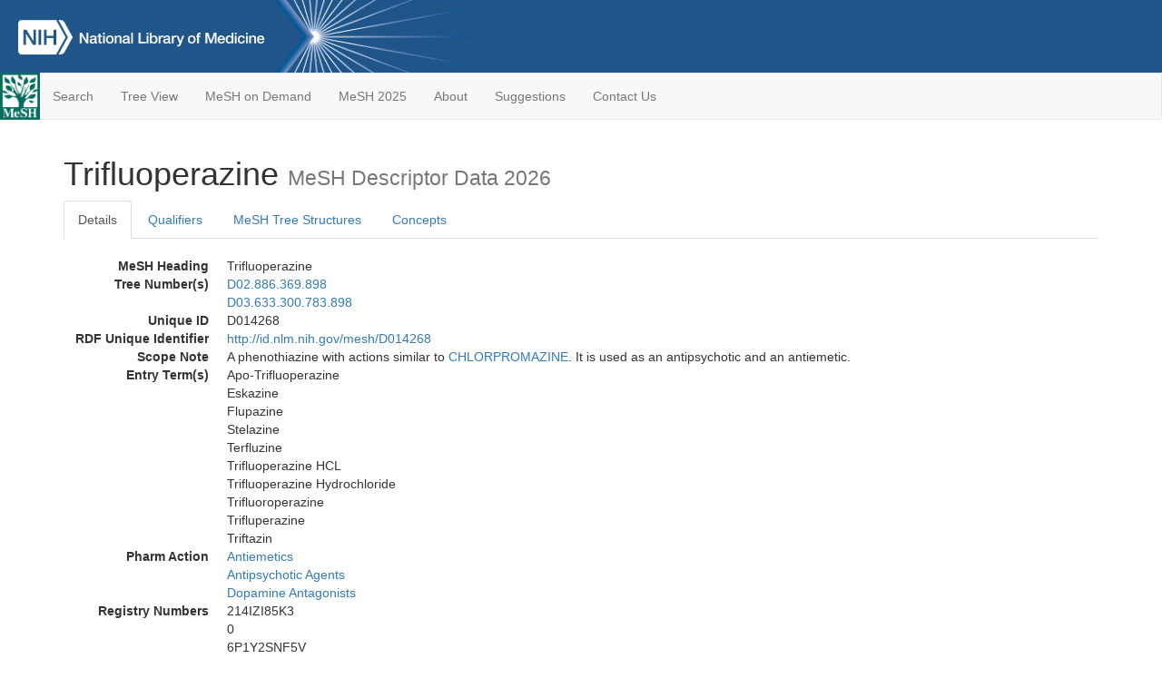

--- FILE ---
content_type: text/html; charset=utf-8
request_url: https://meshb.nlm.nih.gov/record/ui?ui=D014268
body_size: 48000
content:
<!doctype html><html lang="en"><head>

<title>MeSH Browser</title>

<meta http-equiv="X-UA-Compatible" content="IE=Edge" />
<meta http-equiv="Pragma" content="no-cache">
<meta http-equiv="Expires" content="-1">

<link rel="stylesheet" href="/public/css/font-awesome.css">
<link rel="stylesheet" href="/public/css/bootstrap.css">
<link rel="stylesheet" href="/public/css/mongoMesh.css">
<link rel="icon" type="image/jpeg" href="/public/img/meshLogo.jpg">

<base href="/">

<script>
    if (document.domain != "localhost")
        document.domain = "nlm.nih.gov";
    var dcmsLinks = false,
        dcmsParam = dcmsLinks
                    ? function (sep) { return sep + "dcmsLinks=true"; }
                    : function (   ) { return ""                    ; };
</script>

<!-- Google Tag Manager -->
<script>(function(w,d,s,l,i){
        var _fullPath = window.location.href;
        var urlParams = _fullPath.slice(_fullPath.indexOf('?') + 1).split('&');
        var IsOpen = "false";
        if (urlParams != undefined && urlParams != null && urlParams != "") {
            IsOpen = urlParams[0].split("=")[1];
        }

        if (IsOpen == "false" || IsOpen == undefined || IsOpen != "true") {
            w[l]=w[l]||[];w[l].push({'gtm.start':
            new Date().getTime(),event:'gtm.js'});var f=d.getElementsByTagName(s)[0],
            j=d.createElement(s),dl=l!='dataLayer'?'&l='+l:'';j.async=true;j.src=
            'https://www.googletagmanager.com/gtm.js?id='+i+dl;f.parentNode.insertBefore(j,f);
        }
    })(window,document,'script','dataLayer','GTM-5QZ7KJZ');</script>
<!-- End Google Tag Manager -->

<!-- Google Tag Manager (noscript) -->
<noscript><iframe sandbox src="https://www.googletagmanager.com/ns.html?id=GTM-5QZ7KJZ"
                  height="0" width="0" style="display:none;visibility:hidden" title="googletagmanager"></iframe></noscript> 
<!-- End Google Tag Manager (noscript) -->

<script src="/public/js/elemUtil.js"></script>

<script src="/public/js/record.js"  ></script>
<script src="/public/js/treeDom.js" ></script>
</head><body>

<div>



    <header class="NLMheader">
        <a href="https://www.nlm.nih.gov/">
          <img height="80" alt="NLM Logo"
               src="https://www.nlm.nih.gov/images/NLM_White.png">
        </a>
        <!--<img class="starLogo"src="/public/img/NLM_Star.png" alt="NLM Star">-->
    </header>
<nav class="navbar navbar-default">

  <div class="container-fluid">

        <div class="navbar-header">

          <button class="navbar-toggle collapsed" type="button"
                  aria-expanded="false"
                  onclick="toggleCollapse('bs-example-navbar-collapse-1')">
                <span class="sr-only">Toggle navigation</span>
                <span class="icon-bar"></span>
                <span class="icon-bar"></span>
                <span class="icon-bar"></span>
            </button>
            <a class="navbar-brand" href="https://www.nlm.nih.gov/mesh/">
                <img id="meshNavbarLogo" src="/public/img/meshLogo.jpg" alt="MeSH Logo">
            </a>
        </div>

        <div id="bs-example-navbar-collapse-1" class="collapse navbar-collapse"
             aria-expanded="false">
            <ul class="nav navbar-nav">
                
                <li><a href="/" id="mainSearchButton">Search</a></li>
                <li><a href="/treeView">Tree View</a></li>
                <li><a href="/MeSHonDemand">MeSH on Demand</a> </li> <!--Delete the Span Tags after  a few months, once MeSH on Demand is no longer new-->
                <li><a href="https://meshb-prev.nlm.nih.gov/" target="_blank">MeSH 2025</a></li>
                <li><a href="https://www.nlm.nih.gov/mesh/mbinfo.html" target="_blank">About</a></li>
                <li><a href="https://www.nlm.nih.gov/mesh/meshsugg.html" target="_blank">Suggestions</a> </li>
                <li><a href="https://support.nlm.nih.gov/support/create-case/" target="_blank">Contact Us</a></li>
            </ul>

        </div>

  </div>

</nav>

</div>

<div class="container">




<h1>Trifluoperazine <small>MeSH Descriptor            Data 2026</small></h1>

<ul class="nav nav-tabs">
    <li id="details" class="active"
        onclick="switchTab([ 'details', 'detailsTabContent' ])">
        <a class="fakeLink">Details</a></li>
    
        <li id="qualifiers"
            onclick="switchTab([ 'qualifiers', 'qualifiersTabContent' ])">
            <a class="fakeLink">Qualifiers</a></li>
        <li id="trees" onclick="switchTab([ 'trees', 'treesTabContent' ])">
            <a class="fakeLink">MeSH Tree Structures</a></li>
    
    <li id="concepts" onclick="switchTab([ 'concepts', 'conceptsTabContent' ])">
        <a class="fakeLink">Concepts</a></li>
</ul>



<div class="tab-content"><br>
<div id="detailsTabContent" class="tab-pane active">

    <dl id="descriptorDetails_Trifluoperazine"
        class="dl-horizontal">

        <dt>MeSH Heading      </dt>

        <dd>Trifluoperazine</dd>

        
                    <dt>Tree Number(s)</dt>
                    
                        <dd><a id="treeNumber_0" onclick=
                               "switchTab([ 'trees', 'treesTabContent' ])"
                            >D02.886.369.898</a></dd>
                    
                        <dd><a id="treeNumber_1" onclick=
                               "switchTab([ 'trees', 'treesTabContent' ])"
                            >D03.633.300.783.898</a></dd>
                    

        <dt>Unique ID</dt><dd>D014268</dd>

        <dt>RDF Unique Identifier</dt>
        <dd><a href="https://id.nlm.nih.gov/mesh/D014268.html">
            http://id.nlm.nih.gov/mesh/D014268
        </a></dd>

        
                <span id="scopeNote">
                    <dt>Scope Note</dt><dd>A phenothiazine with actions similar to <a href="/record/ui?ui=D002746" class="textLink_CHLORPROMAZINE">CHLORPROMAZINE</a>. It is used as an antipsychotic and an antiemetic.</dd>
                </span>
            
                <dt>Entry Term(s)</dt>
                <dd>
                    Apo-Trifluoperazine
                    
                </dd><dd>
                    Eskazine
                    
                </dd><dd>
                    Flupazine
                    
                </dd><dd>
                    Stelazine
                    
                </dd><dd>
                    Terfluzine
                    
                </dd><dd>
                    Trifluoperazine HCL
                    
                </dd><dd>
                    Trifluoperazine Hydrochloride
                    
                </dd><dd>
                    Trifluoroperazine
                    
                </dd><dd>
                    Trifluperazine
                    
                </dd><dd>
                    Triftazin
                    
                </dd>
                <dt>Pharm Action</dt>
                <dd>
                    <a class="textLink_Antiemetics"
                       href="/record/ui?ui=D000932"
                    >Antiemetics</a><br>
                
                    <a class="textLink_AntipsychoticAgents"
                       href="/record/ui?ui=D014150"
                    >Antipsychotic Agents</a><br>
                
                    <a class="textLink_DopamineAntagonists"
                       href="/record/ui?ui=D018492"
                    >Dopamine Antagonists</a><br>
                </dd>
            
            <dt>Registry Numbers</dt>
            
                    <dd>214IZI85K3</dd>
                    
                    <dd>0</dd>
                    
                    <dd>6P1Y2SNF5V</dd>
                    
            <dt>Related Numbers</dt>
            
                <dd>117-89-5</dd>
            
                <dd>6P1Y2SNF5V</dd>
            
            <dt>CAS Type 1 Name</dt><dd>10H-Phenothiazine, 10-(3-(4-methyl-1-piperazinyl)propyl)-2-(trifluoromethyl)-</dd>
        
            <dt>NLM Classification #</dt>
            <dd>QV 77.9</dd>
        
        


        
                <dt>Date Introduced</dt>
                <dd>1966/01/01</dd>
            
                <dt>Last Updated</dt>
                <dd>2018/07/05</dd>
            

    </dl>

</div>

<div id="qualifiersTabContent" class="tab-pane">

    <dl class="dl-horizontal">

        
<br>

        
                <span id="allowableQualifiers"><dt>Allowable Qualifiers</dt><dd>
                <ul class="list-unstyled">
                    
                        <li class="q">
                        <a href="/record/ui?ui=Q000008">
                            administration &amp; dosage
                            (AD)
                        </a></li>
                    
                        <li class="q">
                        <a href="/record/ui?ui=Q000009">
                            adverse effects
                            (AE)
                        </a></li>
                    
                        <li class="q">
                        <a href="/record/ui?ui=Q000819">
                            agonists
                            (AG)
                        </a></li>
                    
                        <li class="q">
                        <a href="/record/ui?ui=Q000031">
                            analogs &amp; derivatives
                            (AA)
                        </a></li>
                    
                        <li class="q">
                        <a href="/record/ui?ui=Q000032">
                            analysis
                            (AN)
                        </a></li>
                    
                        <li class="q">
                        <a href="/record/ui?ui=Q000037">
                            antagonists &amp; inhibitors
                            (AI)
                        </a></li>
                    
                        <li class="q">
                        <a href="/record/ui?ui=Q000097">
                            blood
                            (BL)
                        </a></li>
                    
                        <li class="q">
                        <a href="/record/ui?ui=Q000134">
                            cerebrospinal fluid
                            (CF)
                        </a></li>
                    
                        <li class="q">
                        <a href="/record/ui?ui=Q000138">
                            chemical synthesis
                            (CS)
                        </a></li>
                    
                        <li class="q">
                        <a href="/record/ui?ui=Q000737">
                            chemistry
                            (CH)
                        </a></li>
                    
                        <li class="q">
                        <a href="/record/ui?ui=Q000145">
                            classification
                            (CL)
                        </a></li>
                    
                        <li class="q">
                        <a href="/record/ui?ui=Q000191">
                            economics
                            (EC)
                        </a></li>
                    
                        <li class="q">
                        <a href="/record/ui?ui=Q000266">
                            history
                            (HI)
                        </a></li>
                    
                        <li class="q">
                        <a href="/record/ui?ui=Q000276">
                            immunology
                            (IM)
                        </a></li>
                    
                        <li class="q">
                        <a href="/record/ui?ui=Q000302">
                            isolation &amp; purification
                            (IP)
                        </a></li>
                    
                        <li class="q">
                        <a href="/record/ui?ui=Q000378">
                            metabolism
                            (ME)
                        </a></li>
                    
                        <li class="q">
                        <a href="/record/ui?ui=Q000493">
                            pharmacokinetics
                            (PK)
                        </a></li>
                    
                        <li class="q">
                        <a href="/record/ui?ui=Q000494">
                            pharmacology
                            (PD)
                        </a></li>
                    
                        <li class="q">
                        <a href="/record/ui?ui=Q000506">
                            poisoning
                            (PO)
                        </a></li>
                    
                        <li class="q">
                        <a href="/record/ui?ui=Q000528">
                            radiation effects
                            (RE)
                        </a></li>
                    
                        <li class="q">
                        <a href="/record/ui?ui=Q000592">
                            standards
                            (ST)
                        </a></li>
                    
                        <li class="q">
                        <a href="/record/ui?ui=Q000600">
                            supply &amp; distribution
                            (SD)
                        </a></li>
                    
                        <li class="q">
                        <a href="/record/ui?ui=Q000627">
                            therapeutic use
                            (TU)
                        </a></li>
                    
                        <li class="q">
                        <a href="/record/ui?ui=Q000633">
                            toxicity
                            (TO)
                        </a></li>
                    
                        <li class="q">
                        <a href="/record/ui?ui=Q000652">
                            urine
                            (UR)
                        </a></li>
                    
                </ul></dd></span>
            

    </dl>

</div><div id="treesTabContent" class="tab-pane">

    <ul class="treeItem">

        <li >
        <a id="tree_0_node_D02"
           
               href="/record/ui?ui=D009930"
           
        ><span>Organic Chemicals [D02]</span>
        </a>
        <ul class="treeItem">

        <li >
        <a id="tree_0_node_D02_886"
           
               href="/record/ui?ui=D013457"
           
        ><span>Sulfur Compounds [D02.886]</span>
        </a>
        <ul class="treeItem">

        <li >
        <a id="tree_0_node_D02_886_369"
           
               href="/record/ui?ui=D010640"
           
        ><span>Phenothiazines [D02.886.369]</span>
        </a>
        <ul class="treeItem">

        <li >
        <a id="tree_0_node_D02_886_369_029"
           
               href="/record/ui?ui=D000075"
           
        ><span>Acepromazine [D02.886.369.029]</span>
        </a>
        
        </li>
    
        <li >
        <a id="tree_0_node_D02_886_369_080"
           
               href="/record/ui?ui=D001399"
           
        ><span>Azure Stains [D02.886.369.080]</span>
        </a>
        
        </li>
    
        <li >
        <a id="tree_0_node_D02_886_369_198"
           
               href="/record/ui?ui=D002746"
           
        ><span>Chlorpromazine [D02.886.369.198]</span>
        </a>
        
        </li>
    
        <li >
        <a id="tree_0_node_D02_886_369_326"
           
               href="/record/ui?ui=D005476"
           
        ><span>Fluphenazine [D02.886.369.326]</span>
        </a>
        
        </li>
    
        <li >
        <a id="tree_0_node_D02_886_369_470"
           
               href="/record/ui?ui=D008653"
           
        ><span>Mesoridazine [D02.886.369.470]</span>
        </a>
        
        </li>
    
        <li >
        <a id="tree_0_node_D02_886_369_513"
           
               href="/record/ui?ui=D008728"
           
        ><span>Methotrimeprazine [D02.886.369.513]</span>
        </a>
        
        </li>
    
        <li >
        <a id="tree_0_node_D02_886_369_517"
           
               href="/record/ui?ui=D008751"
           
        ><span>Methylene Blue [D02.886.369.517]</span>
        </a>
        
        </li>
    
        <li >
        <a id="tree_0_node_D02_886_369_533"
           
               href="/record/ui?ui=D016293"
           
        ><span>Moricizine [D02.886.369.533]</span>
        </a>
        
        </li>
    
        <li >
        <a id="tree_0_node_D02_886_369_550"
           
               href="/record/ui?ui=D009628"
           
        ><span>Nonachlazine [D02.886.369.550]</span>
        </a>
        
        </li>
    
        <li >
        <a id="tree_0_node_D02_886_369_575"
           
               href="/record/ui?ui=D010464"
           
        ><span>Perazine [D02.886.369.575]</span>
        </a>
        
        </li>
    
        <li >
        <a id="tree_0_node_D02_886_369_593"
           
               href="/record/ui?ui=D010546"
           
        ><span>Perphenazine [D02.886.369.593]</span>
        </a>
        
        </li>
    
        <li >
        <a id="tree_0_node_D02_886_369_639"
           
               href="/record/ui?ui=D011346"
           
        ><span>Prochlorperazine [D02.886.369.639]</span>
        </a>
        
        </li>
    
        <li >
        <a id="tree_0_node_D02_886_369_661"
           
               href="/record/ui?ui=D011395"
           
        ><span>Promazine [D02.886.369.661]</span>
        </a>
        
        </li>
    
        <li >
        <a id="tree_0_node_D02_886_369_670"
           
               href="/record/ui?ui=D011398"
           
        ><span>Promethazine [D02.886.369.670]</span>
        </a>
        
        </li>
    
        <li >
        <a id="tree_0_node_D02_886_369_780"
           
               href="/record/ui?ui=D013847"
           
        ><span>Thiethylperazine [D02.886.369.780]</span>
        </a>
        
        </li>
    
        <li >
        <a id="tree_0_node_D02_886_369_843"
           
               href="/record/ui?ui=D013881"
           
        ><span>Thioridazine [D02.886.369.843]</span>
        </a>
        
        </li>
    
        <li >
        <a id="tree_0_node_D02_886_369_869"
           
               href="/record/ui?ui=D014048"
           
        ><span>Tolonium Chloride [D02.886.369.869]</span>
        </a>
        
        </li>
    
        <li >
        <a id="tree_0_node_D02_886_369_898"
           
               href="/record/ui?ui=D014268"
           
        ><strong>Trifluoperazine [D02.886.369.898]</strong>
        </a>
        <ul class="treeItem">

</ul>

        </li>
    
        <li >
        <a id="tree_0_node_D02_886_369_918"
           
               href="/record/ui?ui=D014273"
           
        ><span>Triflupromazine [D02.886.369.918]</span>
        </a>
        
        </li>
    
        <li >
        <a id="tree_0_node_D02_886_369_939"
           
               href="/record/ui?ui=D014291"
           
        ><span>Trimeprazine [D02.886.369.939]</span>
        </a>
        
        </li>
    
</ul>

        </li>
    
</ul>

        </li>
    
</ul>

        </li>
    
</ul>
<ul class="treeItem">

        <li >
        <a id="tree_1_node_D03"
           
               href="/record/ui?ui=D006571"
           
        ><span>Heterocyclic Compounds [D03]</span>
        </a>
        <ul class="treeItem">

        <li >
        <a id="tree_1_node_D03_633"
           
               href="/record/ui?ui=D000072471"
           
        ><span>Heterocyclic Compounds, Fused-Ring [D03.633]</span>
        </a>
        <ul class="treeItem">

        <li >
        <a id="tree_1_node_D03_633_300"
           
               href="/record/ui?ui=D006575"
           
        ><span>Heterocyclic Compounds, 3-Ring [D03.633.300]</span>
        </a>
        <ul class="treeItem">

        <li >
        <a id="tree_1_node_D03_633_300_783"
           
               href="/record/ui?ui=D010640"
           
        ><span>Phenothiazines [D03.633.300.783]</span>
        </a>
        <ul class="treeItem">

        <li >
        <a id="tree_1_node_D03_633_300_783_029"
           
               href="/record/ui?ui=D000075"
           
        ><span>Acepromazine [D03.633.300.783.029]</span>
        </a>
        
        </li>
    
        <li >
        <a id="tree_1_node_D03_633_300_783_080"
           
               href="/record/ui?ui=D001399"
           
        ><span>Azure Stains [D03.633.300.783.080]</span>
        </a>
        
        </li>
    
        <li >
        <a id="tree_1_node_D03_633_300_783_198"
           
               href="/record/ui?ui=D002746"
           
        ><span>Chlorpromazine [D03.633.300.783.198]</span>
        </a>
        
        </li>
    
        <li >
        <a id="tree_1_node_D03_633_300_783_326"
           
               href="/record/ui?ui=D005476"
           
        ><span>Fluphenazine [D03.633.300.783.326]</span>
        </a>
        
        </li>
    
        <li >
        <a id="tree_1_node_D03_633_300_783_470"
           
               href="/record/ui?ui=D008653"
           
        ><span>Mesoridazine [D03.633.300.783.470]</span>
        </a>
        
        </li>
    
        <li >
        <a id="tree_1_node_D03_633_300_783_513"
           
               href="/record/ui?ui=D008728"
           
        ><span>Methotrimeprazine [D03.633.300.783.513]</span>
        </a>
        
        </li>
    
        <li >
        <a id="tree_1_node_D03_633_300_783_517"
           
               href="/record/ui?ui=D008751"
           
        ><span>Methylene Blue [D03.633.300.783.517]</span>
        </a>
        
        </li>
    
        <li >
        <a id="tree_1_node_D03_633_300_783_533"
           
               href="/record/ui?ui=D016293"
           
        ><span>Moricizine [D03.633.300.783.533]</span>
        </a>
        
        </li>
    
        <li >
        <a id="tree_1_node_D03_633_300_783_550"
           
               href="/record/ui?ui=D009628"
           
        ><span>Nonachlazine [D03.633.300.783.550]</span>
        </a>
        
        </li>
    
        <li >
        <a id="tree_1_node_D03_633_300_783_575"
           
               href="/record/ui?ui=D010464"
           
        ><span>Perazine [D03.633.300.783.575]</span>
        </a>
        
        </li>
    
        <li >
        <a id="tree_1_node_D03_633_300_783_593"
           
               href="/record/ui?ui=D010546"
           
        ><span>Perphenazine [D03.633.300.783.593]</span>
        </a>
        
        </li>
    
        <li >
        <a id="tree_1_node_D03_633_300_783_639"
           
               href="/record/ui?ui=D011346"
           
        ><span>Prochlorperazine [D03.633.300.783.639]</span>
        </a>
        
        </li>
    
        <li >
        <a id="tree_1_node_D03_633_300_783_661"
           
               href="/record/ui?ui=D011395"
           
        ><span>Promazine [D03.633.300.783.661]</span>
        </a>
        
        </li>
    
        <li >
        <a id="tree_1_node_D03_633_300_783_670"
           
               href="/record/ui?ui=D011398"
           
        ><span>Promethazine [D03.633.300.783.670]</span>
        </a>
        
        </li>
    
        <li >
        <a id="tree_1_node_D03_633_300_783_780"
           
               href="/record/ui?ui=D013847"
           
        ><span>Thiethylperazine [D03.633.300.783.780]</span>
        </a>
        
        </li>
    
        <li >
        <a id="tree_1_node_D03_633_300_783_843"
           
               href="/record/ui?ui=D013881"
           
        ><span>Thioridazine [D03.633.300.783.843]</span>
        </a>
        
        </li>
    
        <li >
        <a id="tree_1_node_D03_633_300_783_869"
           
               href="/record/ui?ui=D014048"
           
        ><span>Tolonium Chloride [D03.633.300.783.869]</span>
        </a>
        
        </li>
    
        <li >
        <a id="tree_1_node_D03_633_300_783_898"
           
               href="/record/ui?ui=D014268"
           
        ><strong>Trifluoperazine [D03.633.300.783.898]</strong>
        </a>
        <ul class="treeItem">

</ul>

        </li>
    
        <li >
        <a id="tree_1_node_D03_633_300_783_918"
           
               href="/record/ui?ui=D014273"
           
        ><span>Triflupromazine [D03.633.300.783.918]</span>
        </a>
        
        </li>
    
        <li >
        <a id="tree_1_node_D03_633_300_783_939"
           
               href="/record/ui?ui=D014291"
           
        ><span>Trimeprazine [D03.633.300.783.939]</span>
        </a>
        
        </li>
    
</ul>

        </li>
    
</ul>

        </li>
    
</ul>

        </li>
    
</ul>

        </li>
    
</ul>


</div>

<div id="conceptsTabContent" class="tab-pane">

    <button id="ExpandAll" class="btn btn-default btn-sm pull-right"
            onclick="toggleConcepts()">
        <span id="expandConcepts"                        >  Expand All</span>
        <span id="collapseConcepts" style="display: none">Collapse All</span>
    </button>

    

        <div>
        <span id="Nightwatch_cp_0_0"
              onclick="toggleCollapse('cp_0_0', 'Nightwatch_cp_0_0')">
        <a class="fakeLink"><b>
            Trifluoperazine
            <i>Preferred</i>
        </b></a></span>

        <div id="cp_0_0" class="collapse" style="display: none"
             aria-expanded="false">
        <dl class="dl-horizontal">

            <dt>Concept UI</dt><dd>M0021955</dd>

            
                <dt>Registry Numbers</dt>
                <dd>214IZI85K3</dd>
            
                <dt>Related Numbers</dt>
                
                    <dd>117-89-5</dd>
                
                    <dd>6P1Y2SNF5V</dd>
                
                <dt>Scope Note</dt><dd>A phenothiazine with actions similar to <a href="/record/ui?ui=D002746" class="textLink_CHLORPROMAZINE">CHLORPROMAZINE</a>. It is used as an antipsychotic and an antiemetic.</dd>
            

            <dt>Terms</dt>

            

                <dd>
                <span id="Nightwatch_termName_0_0"
                      onclick="toggleCollapse('termName_0_0',
                                              'Nightwatch_termName_0_0')">
                    <a class="fakeLink"><b>Trifluoperazine</b></a></span>

                
                    <i>Preferred Term</i>
                

                <div id="termName_0_0" class="collapse"
                     style="display: none" aria-expanded="false">

                    <b class="conceptsTabTermHeading">Term UI</b>
                    T041769<br>

                    
                        <b class="conceptsTabTermHeading">Date</b>01/01/1999<br>
                    

                    <b class="conceptsTabTermHeading">LexicalTag</b>
                    NON<br>

                    
                        <b class="conceptsTabTermHeading">ThesaurusID</b>
                        <br>
                    

                    <br>

                </div>

            </dd>

                <dd>
                <span id="Nightwatch_termName_0_1"
                      onclick="toggleCollapse('termName_0_1',
                                              'Nightwatch_termName_0_1')">
                    <a class="fakeLink"><b>Trifluoroperazine</b></a></span>

                

                <div id="termName_0_1" class="collapse"
                     style="display: none" aria-expanded="false">

                    <b class="conceptsTabTermHeading">Term UI</b>
                    T041770<br>

                    
                        <b class="conceptsTabTermHeading">Date</b>01/11/1977<br>
                    

                    <b class="conceptsTabTermHeading">LexicalTag</b>
                    NON<br>

                    
                        <b class="conceptsTabTermHeading">ThesaurusID</b>
                        UNK (19XX)<br>
                    

                    <br>

                </div>

            </dd>

                <dd>
                <span id="Nightwatch_termName_0_2"
                      onclick="toggleCollapse('termName_0_2',
                                              'Nightwatch_termName_0_2')">
                    <a class="fakeLink"><b>Trifluperazine</b></a></span>

                

                <div id="termName_0_2" class="collapse"
                     style="display: none" aria-expanded="false">

                    <b class="conceptsTabTermHeading">Term UI</b>
                    T041771<br>

                    
                        <b class="conceptsTabTermHeading">Date</b>05/28/1985<br>
                    

                    <b class="conceptsTabTermHeading">LexicalTag</b>
                    NON<br>

                    
                        <b class="conceptsTabTermHeading">ThesaurusID</b>
                        UNK (19XX)<br>
                    

                    <br>

                </div>

            </dd>

        </dl></div>

    </div>

        <div>
        <span id="Nightwatch_cp_1_1"
              onclick="toggleCollapse('cp_1_1', 'Nightwatch_cp_1_1')">
        <a class="fakeLink"><b>
            Stelazine
            <i>Narrower</i>
        </b></a></span>

        <div id="cp_1_1" class="collapse" style="display: none"
             aria-expanded="false">
        <dl class="dl-horizontal">

            <dt>Concept UI</dt><dd>M0354142</dd>

            
                <dt>Registry Numbers</dt>
                <dd>0</dd>
            

            <dt>Terms</dt>

            

                <dd>
                <span id="Nightwatch_termName_1_0"
                      onclick="toggleCollapse('termName_1_0',
                                              'Nightwatch_termName_1_0')">
                    <a class="fakeLink"><b>Stelazine</b></a></span>

                
                    <i>Preferred Term</i>
                

                <div id="termName_1_0" class="collapse"
                     style="display: none" aria-expanded="false">

                    <b class="conceptsTabTermHeading">Term UI</b>
                    T041766<br>

                    
                        <b class="conceptsTabTermHeading">Date</b>12/05/1980<br>
                    

                    <b class="conceptsTabTermHeading">LexicalTag</b>
                    TRD<br>

                    
                        <b class="conceptsTabTermHeading">ThesaurusID</b>
                        <br>
                    

                    <br>

                </div>

            </dd>

        </dl></div>

    </div>

        <div>
        <span id="Nightwatch_cp_2_2"
              onclick="toggleCollapse('cp_2_2', 'Nightwatch_cp_2_2')">
        <a class="fakeLink"><b>
            Trifluoperazine Hydrochloride
            <i>Narrower</i>
        </b></a></span>

        <div id="cp_2_2" class="collapse" style="display: none"
             aria-expanded="false">
        <dl class="dl-horizontal">

            <dt>Concept UI</dt><dd>M0354143</dd>

            
                <dt>Registry Numbers</dt>
                <dd>6P1Y2SNF5V</dd>
            

            <dt>Terms</dt>

            

                <dd>
                <span id="Nightwatch_termName_2_0"
                      onclick="toggleCollapse('termName_2_0',
                                              'Nightwatch_termName_2_0')">
                    <a class="fakeLink"><b>Trifluoperazine Hydrochloride</b></a></span>

                
                    <i>Preferred Term</i>
                

                <div id="termName_2_0" class="collapse"
                     style="display: none" aria-expanded="false">

                    <b class="conceptsTabTermHeading">Term UI</b>
                    T669835<br>

                    
                        <b class="conceptsTabTermHeading">Date</b>03/29/2006<br>
                    

                    <b class="conceptsTabTermHeading">LexicalTag</b>
                    NON<br>

                    
                        <b class="conceptsTabTermHeading">ThesaurusID</b>
                        <br>
                    

                    <br>

                </div>

            </dd>

                <dd>
                <span id="Nightwatch_termName_2_1"
                      onclick="toggleCollapse('termName_2_1',
                                              'Nightwatch_termName_2_1')">
                    <a class="fakeLink"><b>Trifluoperazine HCL</b></a></span>

                

                <div id="termName_2_1" class="collapse"
                     style="display: none" aria-expanded="false">

                    <b class="conceptsTabTermHeading">Term UI</b>
                    T669831<br>

                    
                        <b class="conceptsTabTermHeading">Date</b>03/29/2006<br>
                    

                    <b class="conceptsTabTermHeading">LexicalTag</b>
                    ABX<br>

                    
                        <b class="conceptsTabTermHeading">ThesaurusID</b>
                        NLM (2003)<br>
                    

                    <br>

                </div>

            </dd>

        </dl></div>

    </div>

        <div>
        <span id="Nightwatch_cp_3_3"
              onclick="toggleCollapse('cp_3_3', 'Nightwatch_cp_3_3')">
        <a class="fakeLink"><b>
            Apo-Trifluoperazine
            <i>Narrower</i>
        </b></a></span>

        <div id="cp_3_3" class="collapse" style="display: none"
             aria-expanded="false">
        <dl class="dl-horizontal">

            <dt>Concept UI</dt><dd>M0515327</dd>

            
                <dt>Registry Numbers</dt>
                <dd>0</dd>
            

            <dt>Terms</dt>

            

                <dd>
                <span id="Nightwatch_termName_3_0"
                      onclick="toggleCollapse('termName_3_0',
                                              'Nightwatch_termName_3_0')">
                    <a class="fakeLink"><b>Apo-Trifluoperazine</b></a></span>

                
                    <i>Preferred Term</i>
                

                <div id="termName_3_0" class="collapse"
                     style="display: none" aria-expanded="false">

                    <b class="conceptsTabTermHeading">Term UI</b>
                    T669823<br>

                    
                        <b class="conceptsTabTermHeading">Date</b>03/29/2006<br>
                    

                    <b class="conceptsTabTermHeading">LexicalTag</b>
                    TRD<br>

                    
                        <b class="conceptsTabTermHeading">ThesaurusID</b>
                        CA<br>
                    

                    <br>

                </div>

            </dd>

        </dl></div>

    </div>

        <div>
        <span id="Nightwatch_cp_4_4"
              onclick="toggleCollapse('cp_4_4', 'Nightwatch_cp_4_4')">
        <a class="fakeLink"><b>
            Flupazine
            <i>Narrower</i>
        </b></a></span>

        <div id="cp_4_4" class="collapse" style="display: none"
             aria-expanded="false">
        <dl class="dl-horizontal">

            <dt>Concept UI</dt><dd>M0515328</dd>

            
                <dt>Registry Numbers</dt>
                <dd>0</dd>
            

            <dt>Terms</dt>

            

                <dd>
                <span id="Nightwatch_termName_4_0"
                      onclick="toggleCollapse('termName_4_0',
                                              'Nightwatch_termName_4_0')">
                    <a class="fakeLink"><b>Flupazine</b></a></span>

                
                    <i>Preferred Term</i>
                

                <div id="termName_4_0" class="collapse"
                     style="display: none" aria-expanded="false">

                    <b class="conceptsTabTermHeading">Term UI</b>
                    T669827<br>

                    
                        <b class="conceptsTabTermHeading">Date</b>03/29/2006<br>
                    

                    <b class="conceptsTabTermHeading">LexicalTag</b>
                    TRD<br>

                    
                        <b class="conceptsTabTermHeading">ThesaurusID</b>
                        MX<br>
                    

                    <br>

                </div>

            </dd>

        </dl></div>

    </div>

        <div>
        <span id="Nightwatch_cp_5_5"
              onclick="toggleCollapse('cp_5_5', 'Nightwatch_cp_5_5')">
        <a class="fakeLink"><b>
            Terfluzine
            <i>Narrower</i>
        </b></a></span>

        <div id="cp_5_5" class="collapse" style="display: none"
             aria-expanded="false">
        <dl class="dl-horizontal">

            <dt>Concept UI</dt><dd>M0515329</dd>

            
                <dt>Registry Numbers</dt>
                <dd>0</dd>
            

            <dt>Terms</dt>

            

                <dd>
                <span id="Nightwatch_termName_5_0"
                      onclick="toggleCollapse('termName_5_0',
                                              'Nightwatch_termName_5_0')">
                    <a class="fakeLink"><b>Terfluzine</b></a></span>

                
                    <i>Preferred Term</i>
                

                <div id="termName_5_0" class="collapse"
                     style="display: none" aria-expanded="false">

                    <b class="conceptsTabTermHeading">Term UI</b>
                    T669829<br>

                    
                        <b class="conceptsTabTermHeading">Date</b>03/29/2006<br>
                    

                    <b class="conceptsTabTermHeading">LexicalTag</b>
                    TRD<br>

                    
                        <b class="conceptsTabTermHeading">ThesaurusID</b>
                        NL<br>
                    

                    <br>

                </div>

            </dd>

        </dl></div>

    </div>

        <div>
        <span id="Nightwatch_cp_6_6"
              onclick="toggleCollapse('cp_6_6', 'Nightwatch_cp_6_6')">
        <a class="fakeLink"><b>
            Triftazin
            <i>Narrower</i>
        </b></a></span>

        <div id="cp_6_6" class="collapse" style="display: none"
             aria-expanded="false">
        <dl class="dl-horizontal">

            <dt>Concept UI</dt><dd>M0021954</dd>

            
                <dt>Registry Numbers</dt>
                <dd>0</dd>
            

            <dt>Terms</dt>

            

                <dd>
                <span id="Nightwatch_termName_6_0"
                      onclick="toggleCollapse('termName_6_0',
                                              'Nightwatch_termName_6_0')">
                    <a class="fakeLink"><b>Triftazin</b></a></span>

                
                    <i>Preferred Term</i>
                

                <div id="termName_6_0" class="collapse"
                     style="display: none" aria-expanded="false">

                    <b class="conceptsTabTermHeading">Term UI</b>
                    T041767<br>

                    
                        <b class="conceptsTabTermHeading">Date</b>01/11/1977<br>
                    

                    <b class="conceptsTabTermHeading">LexicalTag</b>
                    NON<br>

                    
                        <b class="conceptsTabTermHeading">ThesaurusID</b>
                        UNK (19XX)<br>
                    

                    <br>

                </div>

            </dd>

        </dl></div>

    </div>

        <div>
        <span id="Nightwatch_cp_7_7"
              onclick="toggleCollapse('cp_7_7', 'Nightwatch_cp_7_7')">
        <a class="fakeLink"><b>
            Eskazine
            <i>Narrower</i>
        </b></a></span>

        <div id="cp_7_7" class="collapse" style="display: none"
             aria-expanded="false">
        <dl class="dl-horizontal">

            <dt>Concept UI</dt><dd>M0515330</dd>

            
                <dt>Registry Numbers</dt>
                <dd>0</dd>
            

            <dt>Terms</dt>

            

                <dd>
                <span id="Nightwatch_termName_7_0"
                      onclick="toggleCollapse('termName_7_0',
                                              'Nightwatch_termName_7_0')">
                    <a class="fakeLink"><b>Eskazine</b></a></span>

                
                    <i>Preferred Term</i>
                

                <div id="termName_7_0" class="collapse"
                     style="display: none" aria-expanded="false">

                    <b class="conceptsTabTermHeading">Term UI</b>
                    T669825<br>

                    
                        <b class="conceptsTabTermHeading">Date</b>03/29/2006<br>
                    

                    <b class="conceptsTabTermHeading">LexicalTag</b>
                    TRD<br>

                    
                        <b class="conceptsTabTermHeading">ThesaurusID</b>
                        ES<br>
                    

                    <br>

                </div>

            </dd>

        </dl></div>

    </div>

</div></div>

<small class="pull-right">
    page delivered in 0.147s
</small>

</div>

<footer class="footer">
    <div class="container-fluid"><div class="container">
        <div class="row">
            <div class="col-md-3 col-sm-6">
                <p><a href="https://www.nlm.nih.gov/socialmedia/index.html">
                    Connect with NLM
                </a></p>
                <ul class="list-inline">
                    <li>
                    <a title="External link: please review our privacy policy."
                       href="https://twitter.com/NLM_NIH">
                        <img src="https://www.nlm.nih.gov/images/Twitter_W.svg"
                             alt="Twitter">
                    </a></li>
                    <li>
                    <a title="External link: please review our privacy policy."
                       href="https://www.facebook.com/nationallibraryofmedicine"
                    ><img src="https://www.nlm.nih.gov/images/Facebook_W.svg"
                          alt="Facebook">
                    </a></li>
                    <li>
                    <a title="External link: please review our privacy policy."
                       href="https://www.youtube.com/user/NLMNIH">
                        <img src="https://www.nlm.nih.gov/images/YouTube_W.svg"
                             alt="You Tube">
                    </a></li>
                </ul>
            </div>
            <div class="col-md-3 col-sm-6">
                <p>National Library of Medicine<br>
                    <a href="https://www.google.com/maps/place/8600+Rockville+Pike,+Bethesda,+MD+20894/@38.9959508,-77.101021,17z/data=!3m1!4b1!4m5!3m4!1s0x89b7c95e25765ddb:0x19156f88b27635b8!8m2!3d38.9959508!4d-77.0988323">
                        8600 Rockville Pike<br>
                        Bethesda, MD 20894
                    </a>
                </p>
            </div>
            <div class="col-md-3 col-sm-6">
                <p><a href="https://www.nlm.nih.gov/web_policies.html">
                    Web Policies
                </a><br>
                <a href="https://www.nih.gov/institutes-nih/nih-office-director/office-communications-public-liaison/freedom-information-act-office">
                    FOIA
                </a><br>
                <a href="https://www.hhs.gov/vulnerability-disclosure-policy/index.html">
                    HHS Vulnerability Disclosure
                </a></p>
            </div>
            <div class="col-md-3 col-sm-6">
                <p><a href=
                      "https://support.nlm.nih.gov?from=https://www.nlm.nih.gov/">
                    NLM Support Center
                </a><br>
                <a href="https://www.nlm.nih.gov/accessibility.html">
                    Accessibility
                </a><br>
                <a href="https://www.nlm.nih.gov/careers/careers.html">
                    Careers
                </a></p>
            </div>
        </div>
        <div class="row">
            <div class="col-lg-12">
              <p class="text-center"> <a href="https://www.nlm.nih.gov/">NLM</a> | <a href="https://www.nih.gov/">NIH</a> | <a href="https://www.hhs.gov/">HHS</a> | <a href="https://www.usa.gov/">USA.gov</a></p>
            </div>
        </div>
    </div></div>
<!--BEGIN QUALTRICS WEBSITE FEEDBACK SNIPPET-->
<script type='text/javascript'>
(function(){var g=function(e,h,f,g){
this.get=function(a){for(var a=a+"=",c=document.cookie.split(";"),b=0,e=c.length;b<e;b++){for(var d=c[b];" "==d.charAt(0);)d=d.substring(1,d.length);if(0==d.indexOf(a))return d.substring(a.length,d.length)}return null};
this.set=function(a,c){var b="",b=new Date;b.setTime(b.getTime()+6048E5);b="; expires="+b.toGMTString();document.cookie=a+"="+c+b+"; path=/; "};
this.check=function(){var a=this.get(f);if(a)a=a.split(":");else if(100!=e)"v"==h&&(e=Math.random()>=e/100?0:100),a=[h,e,0],this.set(f,a.join(":"));else return!0;var c=a[1];if(100==c)return!0;switch(a[0]){case "v":return!1;case "r":return c=a[2]%Math.floor(100/c),a[2]++,this.set(f,a.join(":")),!c}return!0};
this.go=function(){if(this.check()){var a=document.createElement("script");a.type="text/javascript";a.src=g;document.body&&document.body.appendChild(a)}};
this.start=function(){var t=this;"complete"!==document.readyState?window.addEventListener?window.addEventListener("load",function(){t.go()},!1):window.attachEvent&&window.attachEvent("onload",function(){t.go()}):t.go()};};
try{(new g(100,"r","QSI_S_ZN_cwOHfLkxRr4n4W2","https://zncwohflkxrr4n4w2-nlmenterprise.siteintercept.qualtrics.com/SIE/?Q_ZID=ZN_cwOHfLkxRr4n4W2")).start()}catch(i){}})();
</script><div id='ZN_cwOHfLkxRr4n4W2'><!--DO NOT REMOVE-CONTENTS PLACED HERE--></div>
<!--END WEBSITE FEEDBACK SNIPPET-->
</footer>

</body></html>

